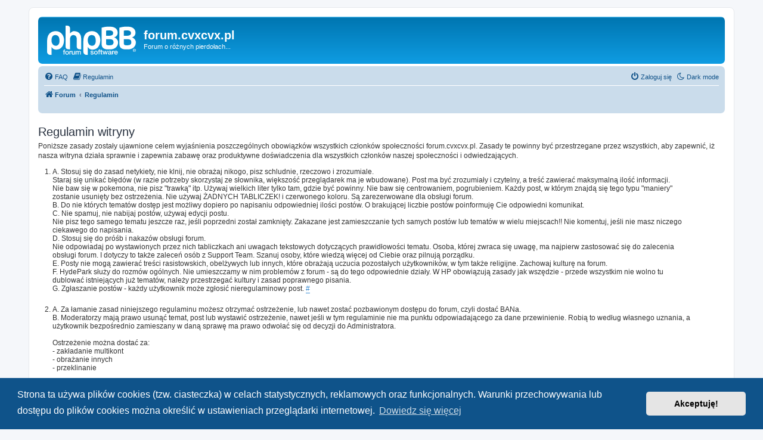

--- FILE ---
content_type: text/html; charset=UTF-8
request_url: https://forum.cvxcvx.pl/rules?sid=1fd8e56fc4627cc69f58669362710278
body_size: 5948
content:
<!DOCTYPE html>
<html dir="ltr" lang="pl">
<head>
<meta charset="utf-8" />
<meta http-equiv="X-UA-Compatible" content="IE=edge">
<meta name="viewport" content="width=device-width, initial-scale=1" />

        <!-- App Indexing for Google Search -->
        <link href="android-app://com.quoord.tapatalkpro.activity/tapatalk/forum.cvxcvx.pl/?ttfid=1865965&location=index&channel=google-indexing" rel="alternate" />
        <link href="ios-app://307880732/tapatalk/forum.cvxcvx.pl/?ttfid=1865965&location=index&channel=google-indexing" rel="alternate" />
        
        <link href="./mobiquo/smartbanner/manifest.json" rel="manifest">
        
        <meta name="apple-itunes-app" content="app-id=307880732, affiliate-data=at=10lR7C, app-argument=tapatalk://forum.cvxcvx.pl/?ttfid=1865965&location=index" />
        
<title>forum.cvxcvx.pl - Regulamin</title>

	<link rel="alternate" type="application/atom+xml" title="Kanał - forum.cvxcvx.pl" href="/feed?sid=a6bbb466f7de66ccfd1f31399ffed778">			<link rel="alternate" type="application/atom+xml" title="Kanał - Nowe tematy" href="/feed/topics?sid=a6bbb466f7de66ccfd1f31399ffed778">				

<!--
	phpBB style name: prosilver
	Based on style:   prosilver (this is the default phpBB3 style)
	Original author:  Tom Beddard ( http://www.subBlue.com/ )
	Modified by:
-->

<link href="./assets/css/font-awesome.min.css?assets_version=995" rel="stylesheet">
<link href="./styles/prosilver/theme/stylesheet.css?assets_version=995" rel="stylesheet">
<link href="./styles/prosilver/theme/pl/stylesheet.css?assets_version=995" rel="stylesheet">



	<link href="./assets/cookieconsent/cookieconsent.min.css?assets_version=995" rel="stylesheet">

<!--[if lte IE 9]>
	<link href="./styles/prosilver/theme/tweaks.css?assets_version=995" rel="stylesheet">
<![endif]-->

<script>
	var cookie_darkmode_name = 'phpbb3_2k5u4_darkmode';

	document.documentElement.classList.add('lightmode')
</script>
<style type="text/css">
    .mention {
        color: #ff0000;
    }
</style>

<link href="./ext/phpbb/boardrules/styles/prosilver/theme/boardrules_controller.css?assets_version=995" rel="stylesheet" media="screen">
<link href="./ext/aurelienazerty/darkmode/styles/all/theme/darkmode.css?assets_version=995" rel="stylesheet" media="screen">
<link href="./ext/dmzx/mchat/styles/prosilver/theme/mchat.css?assets_version=995" rel="stylesheet" media="screen">
<link href="./ext/hifikabin/translate/styles/prosilver/theme/translate.css?assets_version=995" rel="stylesheet" media="screen">
<link href="./ext/paul999/mention/styles/all/theme/mention.css?assets_version=995" rel="stylesheet" media="screen">
<link href="./ext/phpbb/pages/styles/prosilver/theme/pages_common.css?assets_version=995" rel="stylesheet" media="screen">
<link href="./ext/ppk/bb3hide/styles/all/theme/bb3hide.css?assets_version=995" rel="stylesheet" media="screen">
<link href="./ext/vse/abbc3/styles/all/theme/abbc3_common.min.css?assets_version=995" rel="stylesheet" media="screen">
<link href="./ext/leinad4mind/invitation/styles/prosilver/theme/invite.css?assets_version=995" rel="stylesheet" media="screen">



</head>
<body id="phpbb" class="nojs notouch section-app/rules ltr ">


<div id="wrap" class="wrap">
	<a id="top" class="top-anchor" accesskey="t"></a>
	<div id="page-header">
		<div class="headerbar" role="banner">
					<div class="inner">

			<div id="site-description" class="site-description">
		<a id="logo" class="logo" href="./index.php?sid=a6bbb466f7de66ccfd1f31399ffed778" title="Forum">
					<span class="site_logo"></span>
				</a>
				<h1>forum.cvxcvx.pl</h1>
				<p>Forum o różnych pierdołach...</p>
				<p class="skiplink"><a href="#start_here">Przejdź do zawartości</a></p>
			</div>

									
			</div>
					</div>
				<div class="navbar" role="navigation">
	<div class="inner">

	<ul id="nav-main" class="nav-main linklist" role="menubar">

		<li id="quick-links" class="quick-links dropdown-container responsive-menu hidden" data-skip-responsive="true">
			<a href="#" class="dropdown-trigger">
				<i class="icon fa-bars fa-fw" aria-hidden="true"></i><span>Więcej…</span>
			</a>
			<div class="dropdown">
				<div class="pointer"><div class="pointer-inner"></div></div>
				<ul class="dropdown-contents" role="menu">
					
					
										<li class="separator"></li>

									</ul>
			</div>
		</li>

		<li data-last-responsive="true" class="rightside" style="display: none;" id="callLight">
	<a href="javascript:void(0);" onclick="darkmode(false)">
		<i class="icon fa-lightbulb-o fa-fw" aria-hidden="true"></i><span>Light mode</span>
	</a>
</li>
<li data-last-responsive="true" class="rightside" style="" id="callDark">
	<a href="javascript:void(0);" onclick="darkmode(true)">
		<i class="icon fa-moon-o fa-fw" aria-hidden="true"></i><span>Dark mode</span>
	</a>
</li>		<li data-skip-responsive="true">
			<a href="/help/faq?sid=a6bbb466f7de66ccfd1f31399ffed778" rel="help" title="Często zadawane pytania" role="menuitem">
				<i class="icon fa-question-circle fa-fw" aria-hidden="true"></i><span>FAQ</span>
			</a>
		</li>
			<li data-last-responsive="true">
		<a href="/rules?sid=a6bbb466f7de66ccfd1f31399ffed778" rel="help" title="Zobacz zasady obowiązujące na tej witrynie" role="menuitem">
			<i class="icon fa-book fa-fw" aria-hidden="true"></i><span>Regulamin</span>
		</a>
	</li>
				
			<li class="rightside"  data-skip-responsive="true">
			<a href="./ucp.php?mode=login&amp;redirect=app.php%2Frules&amp;sid=a6bbb466f7de66ccfd1f31399ffed778" title="Zaloguj się" accesskey="x" role="menuitem">
				<i class="icon fa-power-off fa-fw" aria-hidden="true"></i><span>Zaloguj się</span>
			</a>
		</li>
						</ul>

	<ul id="nav-breadcrumbs" class="nav-breadcrumbs linklist navlinks" role="menubar">
				
		
		<li class="breadcrumbs" itemscope itemtype="https://schema.org/BreadcrumbList">

			
							<span class="crumb" itemtype="https://schema.org/ListItem" itemprop="itemListElement" itemscope><a itemprop="item" href="./index.php?sid=a6bbb466f7de66ccfd1f31399ffed778" accesskey="h" data-navbar-reference="index"><i class="icon fa-home fa-fw"></i><span itemprop="name">Forum</span></a><meta itemprop="position" content="1" /></span>

											
								<span class="crumb" itemtype="https://schema.org/ListItem" itemprop="itemListElement" itemscope><a itemprop="item" href="/rules?sid=a6bbb466f7de66ccfd1f31399ffed778"><span itemprop="name">Regulamin</span></a><meta itemprop="position" content="2" /></span>
							
					</li>

		<li id="translate" class="rightside" style="height:23px">
	<div id="google_translate_element"></div>
</li>
			</ul>

	</div>
</div>
	</div>

	
	<a id="start_here" class="anchor"></a>
	<div id="page-body" class="page-body" role="main">
		
		

<div class="boardrules-container">
	<h2 class="boardrules-header">Regulamin witryny</h2>
	<div id="main" class="content">
		<p>Poniższe zasady zostały ujawnione celem wyjaśnienia poszczególnych obowiązków wszystkich członków społeczności forum.cvxcvx.pl. Zasady te powinny być przestrzegane przez wszystkich, aby zapewnić, iż nasza witryna działa sprawnie i zapewnia zabawę oraz produktywne doświadczenia dla wszystkich członków naszej społeczności i odwiedzających.</p>
		<ol class="boardrules-rules">
														<li class="rule-item" id="przepis-0a">
								A. Stosuj się do zasad netykiety, nie klnij, nie obrażaj nikogo, pisz schludnie, rzeczowo i zrozumiale.<br>
    Staraj się unikać błędów (w razie potrzeby skorzystaj ze słownika, większość przeglądarek ma je wbudowane). Post ma być zrozumiały i czytelny, a treść zawierać maksymalną ilość informacji.<br>
    Nie baw się w pokemona, nie pisz "trawką" itp. Używaj wielkich liter tylko tam, gdzie być powinny. Nie baw się centrowaniem, pogrubieniem. Każdy post, w którym znajdą się tego typu "maniery" zostanie usunięty bez ostrzeżenia. Nie używaj ŻADNYCH TABLICZEK! i czerwonego koloru. Są zarezerwowane dla obsługi forum.<br>
    B. Do nie których tematów dostęp jest możliwy dopiero po napisaniu odpowiedniej ilości postów. O brakującej liczbie postów poinformuję Cie odpowiedni komunikat.<br>
    C. Nie spamuj, nie nabijaj postów, używaj edycji postu.<br>
    Nie pisz tego samego tematu jeszcze raz, jeśli poprzedni został zamknięty. Zakazane jest zamieszczanie tych samych postów lub tematów w wielu miejscach!! Nie komentuj, jeśli nie masz niczego ciekawego do napisania.<br>
    D. Stosuj się do próśb i nakazów obsługi forum.<br>
    Nie odpowiadaj po wystawionych przez nich tabliczkach ani uwagach tekstowych dotyczących prawidłowości tematu. Osoba, której zwraca się uwagę, ma najpierw zastosować się do zalecenia obsługi forum. I dotyczy to także zaleceń osób z Support Team. Szanuj osoby, które wiedzą więcej od Ciebie oraz pilnują porządku.<br>
    E.  Posty nie mogą zawierać treści rasistowskich, obelżywych lub innych, które obrażają uczucia pozostałych użytkowników, w tym także religijne. Zachowaj kulturę na forum.<br>
    F. HydePark służy do rozmów ogólnych. Nie umieszczamy w nim problemów z forum - są do tego odpowiednie działy. W HP obowiązują zasady jak wszędzie - przede wszystkim nie wolno tu dublować istniejących już tematów, należy przestrzegać kultury i zasad poprawnego pisania.<br>
    G. Zgłaszanie postów - każdy użytkownik może zgłosić nieregulaminowy post. <a class="rule-anchor postlink" href="#przepis-0a">#</a>
							</li>
																		<li class="rule-item" id="Ban">
								A. Za łamanie zasad niniejszego regulaminu możesz otrzymać ostrzeżenie, lub nawet zostać pozbawionym dostępu do forum, czyli dostać BANa.<br>
B. Moderatorzy mają prawo usunąć temat, post lub wystawić ostrzeżenie, nawet jeśli w tym regulaminie nie ma punktu odpowiadającego za dane przewinienie. Robią to według własnego uznania, a użytkownik bezpośrednio zamieszany w daną sprawę ma prawo odwołać się od decyzji do Administratora.<br>
<br>
 Ostrzeżenie można dostać za:<br>
- zakładanie multikont<br>
- obrażanie innych<br>
- przeklinanie<br>
<br>
Bana bez ostrzeżenia można dostać za:<br>
- nabijanie licznika postów (napisanie w ciągu kilku godzin postów które nie wnoszą nic konkretnego i wartościowego do tematu<br>
  (czas trwania zależy od ilości oraz treści postów)<br>
- nabijanie licznika postów poprzez napisanie w ciągu kilku godzin ilości postów potrzebnych do uzyskania dostępu do zablokowanych tematów na forum<br>
 <br>
<br>
  	  	 <br>
1 ostrzeżenie wyłączona możliwość wysyłania zaproszeń do rejestracji na forum<br>
2 ostrzeżenie <br>
3 ostrzeżenie ban na 7 dni<br>
4 ostrzeżenie ban na 30 dni<br>
5 ostrzeżenie ban na zawsze <a class="rule-anchor postlink" href="#Ban">#</a>
							</li>
																		<li class="rule-item" id="Rejestracja">
								Na forum można zarejestrować się poprzez otrzymanie zaproszenia od aktywnego użytkownika na forum<br>
<br>
 Wymagania:<br>
minimum 90 dni aktywne konto na forum<br>
minimum 30 napisanych postów<br>
0 ostrzeżeń<br>
<br>
jeśli podałeś błędy adres do zaproszenia masz 30 minut aby to zaproszenie anulować, pod warunkiem że osoba zaproszona z niego nie skorzystała<br>
Zaproszenie wygasa po 24 godzinach od wysłania<br>
Za każdego użytkownika którego zaprosiłeś a on dostanie Bana otrzymasz 1 ostrzeżenie.<br>
Każdy użytkownik może poprosić o dodatkowe zaproszenia, wnioski będą rozpatrywane indywidualnie na podstawie aktywności danego użytkownika na forum.<br>
<span style="color:#FF0000">Zakładanie nowego konta (multi konto) będzie nagradzane w następujący sposób:<br>
- stare konto BAN na 30 dni<br>
- nowe konto zostanie usunięte</span> <a class="rule-anchor postlink" href="#Rejestracja">#</a>
							</li>
									</ol>
	</div>
</div>

			</div>


<div id="page-footer" class="page-footer" role="contentinfo">
	<div class="navbar" role="navigation">
	<div class="inner">

	<ul id="nav-footer" class="nav-footer linklist" role="menubar">
		<li class="breadcrumbs">
									<span class="crumb"><a href="./index.php?sid=a6bbb466f7de66ccfd1f31399ffed778" data-navbar-reference="index"><i class="icon fa-home fa-fw" aria-hidden="true"></i><span>Forum</span></a></span>					</li>
		
				<li class="rightside">Strefa czasowa <span title="Europa/Warszawa">UTC+01:00</span></li>
							<li class="rightside">
				<a href="./ucp.php?mode=delete_cookies&amp;sid=a6bbb466f7de66ccfd1f31399ffed778" data-ajax="true" data-refresh="true" role="menuitem">
					<i class="icon fa-trash fa-fw" aria-hidden="true"></i><span>Usuń ciasteczka witryny</span>
				</a>
			</li>
														</ul>

	</div>
</div>

	<div class="copyright">
				<p class="footer-row">
			<span class="footer-copyright">Technologię dostarcza <a href="https://www.phpbb.com/">phpBB</a>&reg; Forum Software &copy; phpBB Limited</span>
		</p>
				<p class="footer-row">
			<span class="footer-copyright">Polski pakiet językowy dostarcza <a href="http://www.phpbb.pl/" title="Polska społeczność phpBB">phpBB.pl</a></span>
		</p>
				<br />
<span> </span>
		<p class="footer-row" role="menu">
			<a class="footer-link" href="./ucp.php?mode=privacy&amp;sid=a6bbb466f7de66ccfd1f31399ffed778" title="Zasady ochrony danych osobowych" role="menuitem">
				<span class="footer-link-text">Zasady ochrony danych osobowych</span>
			</a>
			|
			<a class="footer-link" href="./ucp.php?mode=terms&amp;sid=a6bbb466f7de66ccfd1f31399ffed778" title="Regulamin" role="menuitem">
				<span class="footer-link-text">Regulamin</span>
			</a>
		</p>
					</div>

	<div id="darkenwrapper" class="darkenwrapper" data-ajax-error-title="Błąd AJAX" data-ajax-error-text="Twoje żądanie nie zostało przetworzone." data-ajax-error-text-abort="Użytkownik usunął żądanie." data-ajax-error-text-timeout="Upłynął limit czasu żądania. Ponów próbę." data-ajax-error-text-parsererror="Coś się stało podczas przetwarzania żądania i serwer zwrócił nieprawidłową odpowiedź.">
		<div id="darken" class="darken">&nbsp;</div>
	</div>

	<div id="phpbb_alert" class="phpbb_alert" data-l-err="Błąd" data-l-timeout-processing-req="Upłynął limit czasu żądania.">
		<a href="#" class="alert_close">
			<i class="icon fa-times-circle fa-fw" aria-hidden="true"></i>
		</a>
		<h3 class="alert_title">&nbsp;</h3><p class="alert_text"></p>
	</div>
	<div id="phpbb_confirm" class="phpbb_alert">
		<a href="#" class="alert_close">
			<i class="icon fa-times-circle fa-fw" aria-hidden="true"></i>
		</a>
		<div class="alert_text"></div>
	</div>
</div>

</div>

<div>
	<a id="bottom" class="anchor" accesskey="z"></a>
	<img class="sr-only" aria-hidden="true" src="&#x2F;cron&#x2F;cron.task.core.tidy_sessions&#x3F;sid&#x3D;a6bbb466f7de66ccfd1f31399ffed778" width="1" height="1" alt="">
</div>

<script src="./assets/javascript/jquery-3.6.0.min.js?assets_version=995"></script>
<script src="./assets/javascript/core.js?assets_version=995"></script>

	<script src="./assets/cookieconsent/cookieconsent.min.js?assets_version=995"></script>
	<script>
		if (typeof window.cookieconsent === "object") {
			window.addEventListener("load", function(){
				window.cookieconsent.initialise({
					"palette": {
						"popup": {
							"background": "#0F538A"
						},
						"button": {
							"background": "#E5E5E5"
						}
					},
					"theme": "classic",
					"content": {
						"message": "Strona\u0020ta\u0020u\u017Cywa\u0020plik\u00F3w\u0020cookies\u0020\u0028tzw.\u0020ciasteczka\u0029\u0020w\u0020celach\u0020statystycznych,\u0020reklamowych\u0020oraz\u0020funkcjonalnych.\u0020Warunki\u0020przechowywania\u0020lub\u0020dost\u0119pu\u0020do\u0020plik\u00F3w\u0020cookies\u0020mo\u017Cna\u0020okre\u015Bli\u0107\u0020w\u0020ustawieniach\u0020przegl\u0105darki\u0020internetowej.",
						"dismiss": "Akceptuj\u0119\u0021",
						"link": "Dowiedz\u0020si\u0119\u0020wi\u0119cej",
						"href": "./ucp.php?mode=privacy&amp;sid=a6bbb466f7de66ccfd1f31399ffed778"
					}
				});
			});
		}
	</script>

<script type="text/javascript">
	function googleTranslateElementInit()
	{new google.translate.TranslateElement({pageLanguage: 'pl',
	includedLanguages: 'pl,en,ru',
	layout: google.translate.TranslateElement.InlineLayout.SIMPLE,
	autoDisplay: false}, 'google_translate_element');}
</script>

<script type="text/javascript" src="//translate.google.com/translate_a/element.js?cb=googleTranslateElementInit"></script><script>
(function($) {  // Avoid conflicts with other libraries

'use strict';

	phpbb.addAjaxCallback('reporttosfs', function(data) {
		if (data.postid !== "undefined") {
			$('#sfs' + data.postid).hide();
			phpbb.closeDarkenWrapper(5000);
		}
	});

})(jQuery);
</script>
<script src="./ext/phpbb/boardrules/styles/all/template/boardrules_controller.js?assets_version=995"></script>
<script src="./styles/prosilver/template/forum_fn.js?assets_version=995"></script>
<script src="./styles/prosilver/template/ajax.js?assets_version=995"></script>
<script src="./ext/tas2580/failedlogins/styles/all/template/script.js?assets_version=995"></script>
<script src="./ext/vse/abbc3/styles/all/template/js/abbc3.min.js?assets_version=995"></script>
<script src="./ext/aurelienazerty/darkmode/styles/all/theme/darkmode.js?assets_version=995"></script>



</body>
</html>
